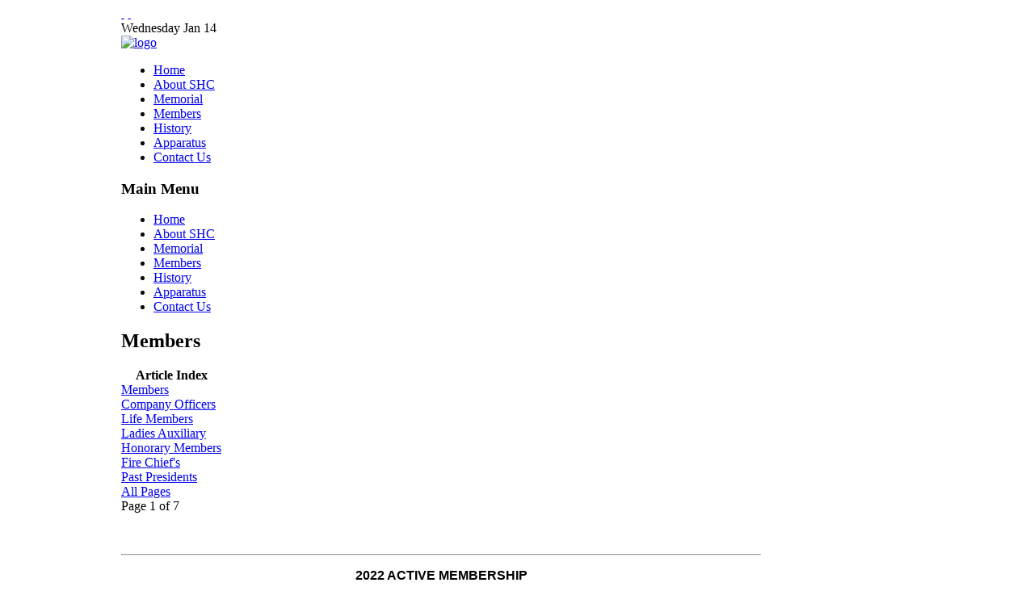

--- FILE ---
content_type: text/html; charset=utf-8
request_url: http://schuylerhose.org/index.php?option=com_content&view=article&id=4&Itemid=5&fontstyle=f-larger
body_size: 4289
content:
<!DOCTYPE html PUBLIC "-//W3C//DTD XHTML 1.0 Transitional//EN" "http://www.w3.org/TR/xhtml1/DTD/xhtml1-transitional.dtd">
<html xmlns="http://www.w3.org/1999/xhtml" xml:lang="en-gb" lang="en-gb" >
	<head>
		  <meta http-equiv="content-type" content="text/html; charset=utf-8" />
  <meta name="robots" content="index, follow" />
  <meta name="keywords" content="Schuyler, Hose, official, website, NY," />
  <meta name="title" content="Members" />
  <meta name="author" content="Administrator" />
  <meta name="description" content="Schuyler Hose - Official website" />
  <meta name="generator" content="Joomla! 1.5 - Open Source Content Management" />
  <title>Members</title>
  <link href="/favicon.ico" rel="shortcut icon" type="image/x-icon" />
  <script type="text/javascript" src="/media/system/js/mootools.js"></script>
  <script type="text/javascript" src="/media/system/js/caption.js"></script>

		
<link rel="shortcut icon" href="/images/favicon.ico" />
<link href="/templates/rt_mixxmag_j15/css/template.css" rel="stylesheet" type="text/css" />
<link href="/templates/rt_mixxmag_j15/css/style4.css" rel="stylesheet" type="text/css" />
<link href="/templates/rt_mixxmag_j15/css/rokmininews.css" rel="stylesheet" type="text/css" />
<link href="/templates/rt_mixxmag_j15/css/typography.css" rel="stylesheet" type="text/css" />
<link href="/templates/system/css/system.css" rel="stylesheet" type="text/css" />
<link href="/templates/system/css/general.css" rel="stylesheet" type="text/css" />
<link href="/templates/rt_mixxmag_j15/css/rokmoomenu.css" rel="stylesheet" type="text/css" />
<style type="text/css">
	div.wrapper,#main-body-bg { margin: 0 auto; width: 980px;padding:0;}
	#leftcol { width:185px;padding:0;}
	#rightcol { width:0px;padding:0;}
	#inset-block-left { width:0px;padding:0;}
	#inset-block-right { width:0px;padding:0;}
	#maincontent-block { margin-right:0px;margin-left:0px;padding:0;}
</style>	
<script type="text/javascript" src="/templates/rt_mixxmag_j15/js/rokutils.js"></script>
<script type="text/javascript" src="/templates/rt_mixxmag_j15/js/rokmodtools.js"></script>
<script type="text/javascript" src="/templates/rt_mixxmag_j15/js/rokmoomenu.js"></script>
<script type="text/javascript" src="/templates/rt_mixxmag_j15/js/mootools.bgiframe.js"></script>
<script type="text/javascript">
window.addEvent('domready', function() {
	new Rokmoomenu($E('ul.menutop '), {
		bgiframe: false,
		delay: 500,
		animate: {
			props: ['height'],
			opts: {
				duration: 600,
				fps: 200,
				transition: Fx.Transitions.Sine.easeOut			}
		},
		bg: {
			enabled: false,
			overEffect: {
				duration: 100,
				transition: Fx.Transitions.Expo.easeOut			},
			outEffect: {
				duration: 800,
				transition: Fx.Transitions.Sine.easeOut			}
		},
		submenus: {
			enabled: false,
			overEffect: {
				duration: 50,
				transition: Fx.Transitions.Expo.easeOut			},
			outEffect: {
				duration: 600,
				transition: Fx.Transitions.Sine.easeIn			},
			offsets: {
				top: 5,
				right: 15,
				bottom: 5,
				left: 5			}
		}
	});
});
</script>
	</head>
	<body id="ff-mixxmag" class="f-large style4 iehandle">
		<div id="page-bg">
			<!--Begin Top Header Bar-->
			<div id="top-bar" class="png">
				<div class="wrapper">
															<div id="accessibility"><div id="buttons">
						<a href="/?option=com_content&amp;view=article&amp;id=4&amp;Itemid=5&amp;fontstyle=f-larger" title="Increase Font Size" class="large"><span class="button">&nbsp;</span></a>
						<a href="/?option=com_content&amp;view=article&amp;id=4&amp;Itemid=5&amp;fontstyle=f-smaller" title="Decrease Font Size" class="small"><span class="button">&nbsp;</span></a>
					</div></div>
															<div class="date-block">
						<span class="date1">Wednesday</span>
						<span class="date2">Jan</span>
						<span class="date3">14</span>
					</div>
									</div>
			</div>
			<!--End Top Header Bar-->
			<div class="wrapper"><div class="side-shadow-l png"><div class="side-shadow-r png">
			<!--Begin Main Header-->
			<div id="top-divider" class="png"></div>
			<div id="main-header">
								<div id="logo-bg-area"></div>
				<div id="logo-surround"><div id="logo-banner"><div id="logo-banner2" class="png"><div id="logo-banner3">
					<a href="/" class="nounder"><img src="/templates/rt_mixxmag_j15/images/blank.gif" border="0" alt="logo" id="logo" /></a>
				</div></div></div></div>
							    
								<div class="header-spacer"></div>
												<div id="horiz-menu" class="moomenu">
					<div class="wrapper">
											<ul class="menutop"><li class="item12"><a href="http://schuylerhose.org/"><span>Home</span></a></li><li class="item2"><a href="/index.php?option=com_content&amp;view=article&amp;id=2&amp;Itemid=2"><span>About SHC</span></a></li><li class="item4"><a href="/index.php?option=com_content&amp;view=category&amp;id=6&amp;Itemid=4"><span>Memorial</span></a></li><li id="current" class="active item5"><a href="/index.php?option=com_content&amp;view=article&amp;id=4&amp;Itemid=5"><span>Members</span></a></li><li class="item6"><a href="/index.php?option=com_content&amp;view=category&amp;id=9&amp;Itemid=6"><span>History</span></a></li><li class="item7"><a href="/index.php?option=com_content&amp;view=article&amp;id=8&amp;Itemid=7"><span>Apparatus</span></a></li><li class="item9"><a href="/index.php?option=com_contact&amp;view=contact&amp;id=1&amp;Itemid=9"><span>Contact Us</span></a></li></ul>										</div>
				</div>
				
				<div class="clr"></div>
			</div>
			<!--End Main Header-->
			<!--Begin Main Content Area-->
			<div id="main-body-bg">
			<div id="main-body">
				<!--Begin Left Column-->
								<div id="leftcol">
					<div class="padding">
																			<div class="side-module color rokmodtools-1">
		<div class="side-mod">
						<div class="side-mod2">
				<div class="side-title-container">
					<h3 class="module-title"><span class="bg"><span class="bg2">Main Menu</span></span></h3>
											<div class="close-handle"></div>
																<div class="tools-handle"></div>
										
				</div>
								<div class="module">
					<ul class="menu"><li class="item12"><a href="http://schuylerhose.org/"><span>Home</span></a></li><li class="item2"><a href="/index.php?option=com_content&amp;view=article&amp;id=2&amp;Itemid=2"><span>About SHC</span></a></li><li class="item4"><a href="/index.php?option=com_content&amp;view=category&amp;id=6&amp;Itemid=4"><span>Memorial</span></a></li><li id="current" class="active item5"><a href="/index.php?option=com_content&amp;view=article&amp;id=4&amp;Itemid=5"><span>Members</span></a></li><li class="item6"><a href="/index.php?option=com_content&amp;view=category&amp;id=9&amp;Itemid=6"><span>History</span></a></li><li class="item7"><a href="/index.php?option=com_content&amp;view=article&amp;id=8&amp;Itemid=7"><span>Apparatus</span></a></li><li class="item9"><a href="/index.php?option=com_contact&amp;view=contact&amp;id=1&amp;Itemid=9"><span>Contact Us</span></a></li></ul>				</div>
						</div>
					</div>
		<div class="side-mod-bottom"><div class="side-mod-bottom2"><div class="side-mod-bottom3"></div></div></div>
	</div>
	
											</div>
				</div>
								<!--End Left Column-->
				<!--Begin Main Column-->
				<div id="maincol" style="width: 792px">
					<div class="padding">
																									<div id="main-content">
																		<div id="maincontent-block">
							
														
<div id="page">
<div class="main-article">


<h2 class="contentheading">
	Members</h2>

<div class="buttonheading">
	</div>







	<table cellpadding="0" cellspacing="0" class="contenttoc">
	<tr>
		<th>Article Index</th>
	</tr>
	
	<tr>
		<td>
		<a href="/index.php?option=com_content&amp;view=article&amp;id=4&amp;Itemid=5&amp;fontstyle=f-larger" class="toclink active">Members</a>
		</td>
	</tr>
	
			<tr>
				<td>
				<a href="/index.php?option=com_content&amp;view=article&amp;id=4&amp;Itemid=5&amp;fontstyle=f-larger&amp;limitstart=1" class="toclink">Company Officers</a>
				</td>
			</tr>
			
			<tr>
				<td>
				<a href="/index.php?option=com_content&amp;view=article&amp;id=4&amp;Itemid=5&amp;fontstyle=f-larger&amp;limitstart=2" class="toclink">Life Members</a>
				</td>
			</tr>
			
			<tr>
				<td>
				<a href="/index.php?option=com_content&amp;view=article&amp;id=4&amp;Itemid=5&amp;fontstyle=f-larger&amp;limitstart=3" class="toclink">Ladies Auxiliary</a>
				</td>
			</tr>
			
			<tr>
				<td>
				<a href="/index.php?option=com_content&amp;view=article&amp;id=4&amp;Itemid=5&amp;fontstyle=f-larger&amp;limitstart=4" class="toclink">Honorary Members</a>
				</td>
			</tr>
			
			<tr>
				<td>
				<a href="/index.php?option=com_content&amp;view=article&amp;id=4&amp;Itemid=5&amp;fontstyle=f-larger&amp;limitstart=5" class="toclink">Fire Chief's</a>
				</td>
			</tr>
			
			<tr>
				<td>
				<a href="/index.php?option=com_content&amp;view=article&amp;id=4&amp;Itemid=5&amp;fontstyle=f-larger&amp;limitstart=6" class="toclink">Past Presidents</a>
				</td>
			</tr>
			
		<tr>
			<td>
				<a href="/index.php?option=com_content&amp;view=article&amp;id=4&amp;Itemid=5&amp;fontstyle=f-larger&amp;showall=1" class="toclink">All Pages</a>
			</td>
		</tr>
		</table>
<div class="pagenavcounter">Page 1 of 7</div><p> </p>
<hr />
<p style="text-align: center;"><span style="color: #000000;"><strong><span style="font-family: Arial; font-size: medium;">2022 ACTIVE MEMBERSHIP<br /></span></strong><span style="font-family: Arial; font-size: small;"><br /></span></span></p>
<table style="width: 545px; height: 2329px; border: 1px solid #f62508;" border="1" cellspacing="0" cellpadding="2">
<tbody>
<tr>
<td style="text-align: center;" width="180"><span style="font-family: Arial; font-size: x-small;"><span style="font-family: Arial;"><img src="/images/stories/members/5709 myersb.jpg" border="0" /></span><br /><span style="font-size: small;">#9 Brian Myers<br />FIRE CHIEF<br />CAR 57<br />June 2, 1988</span></span></td>
<td width="180" align="center"><span style="font-size: x-small;"><span style="font-size: small;"> </span></span></td>
<td width="180" align="center">
<p><span style="font-size: small;"><img src="/images/stories/members/5746%20deckerr.jpg" border="0" /><br /><span style="font-family: arial, helvetica, sans-serif;">#46 Rob Decker<br />ASST. CHIEF<br />CAR 570<br />January 2, 2003 </span></span></p>
</td>
</tr>
<tr>
<td width="180" align="center"><span style="font-size: x-small;"><span style="font-size: small;"><img src="/images/stories/members/Maguire.jpg" border="0" width="175" height="131" /><br />#40 Scott Maguire<br />CAPTAIN<br />February 2, 1989</span></span></td>
<td width="180" align="center"><span style="font-size: x-small;"><span style="font-size: small;"><span style="font-size: small;"><img src="/images/stories/members/5729 derwaym.jpg" border="0" /><br />#29 Matt Derway<br />CAPTAIN<br />August 1, 2002</span></span></span></td>
<td width="180" align="center"><img src="/images/stories/members/5797%20scheuingl.jpg" border="0" style="color: #000000; font-size: x-small; text-align: -webkit-center; line-height: normal; font-family: arial, helvetica, sans-serif;" /><br style="color: #000000; font-family: Verdana, Arial, Helvetica, sans-serif; font-size: 10px; text-align: -webkit-center;" /><span style="color: #000000; font-family: Verdana, Arial, Helvetica, sans-serif; text-align: -webkit-center; font-size: small;">#97 Laurie Scheuing</span><br style="color: #000000; font-family: Verdana, Arial, Helvetica, sans-serif; text-align: -webkit-center; font-size: small;" /><span style="color: #000000; font-family: Verdana, Arial, Helvetica, sans-serif; text-align: -webkit-center; font-size: small;">SAFETY OFFICER</span><br style="color: #000000; font-family: Verdana, Arial, Helvetica, sans-serif; text-align: -webkit-center; font-size: small;" /><span style="color: #000000; font-family: Verdana, Arial, Helvetica, sans-serif; text-align: -webkit-center; font-size: small;">March 3, 2011</span></td>
</tr>
<tr>
<td width="180" align="center"><span style="font-size: x-small;"><span style="font-size: small;"><img src="/images/stories/members/5772%20carrr.jpg" border="0" style="color: #000000; font-size: x-small; text-align: -webkit-center; line-height: normal; font-family: Arial;" /><br /><span style="color: #000000; font-family: Verdana, Arial, Helvetica, sans-serif; text-align: -webkit-center; font-size: small; line-height: normal;">#72 Ray Carr</span><br style="color: #000000; font-size: x-small; text-align: -webkit-center; line-height: normal; font-family: Arial;" /><span style="color: #000000; font-family: Verdana, Arial, Helvetica, sans-serif; text-align: -webkit-center; font-size: small; line-height: normal;">LIEUTENANT</span><br style="color: #000000; font-size: x-small; text-align: -webkit-center; line-height: normal; font-family: Arial;" /><span style="color: #000000; font-family: Verdana, Arial, Helvetica, sans-serif; text-align: -webkit-center; font-size: small; line-height: normal;">April 7, 2005</span></span></span></td>
<td width="180" align="center"><img src="/images/stories/members/5703%20varnerm.jpg" border="0" style="color: #000000; font-size: x-small; text-align: -webkit-center; line-height: normal; font-family: Arial;" /><br style="color: #000000; line-height: normal; text-align: -webkit-center; font-family: Arial; font-size: x-small;" /><span style="color: #000000; font-family: Verdana, Arial, Helvetica, sans-serif; text-align: -webkit-center; font-size: small; line-height: normal;">#3 Matt Varner</span><br style="color: #000000; font-size: x-small; text-align: -webkit-center; line-height: normal; font-family: Arial;" /><span style="color: #000000; font-family: Verdana, Arial, Helvetica, sans-serif; text-align: -webkit-center; font-size: small; line-height: normal;">LIEUTENANT</span><br style="color: #000000; font-size: x-small; text-align: -webkit-center; line-height: normal; font-family: Arial;" /><span style="color: #000000; font-family: Verdana, Arial, Helvetica, sans-serif; text-align: -webkit-center; font-size: small; line-height: normal;">October 4, 2001</span></td>
<td width="180" align="center"><img src="/images/stories/members/47 wellsm.jpg" border="0" /><br style="color: #000000; line-height: normal; text-align: -webkit-center; font-family: Arial; font-size: x-small;" /><span style="color: #000000; font-family: Verdana, Arial, Helvetica, sans-serif; text-align: center; line-height: normal; font-size: small;">#47 Mark Wells</span><br style="color: #000000; font-family: Verdana, Arial, Helvetica, sans-serif; text-align: center; line-height: normal; font-size: small;" /><span style="color: #000000; font-family: Verdana, Arial, Helvetica, sans-serif; text-align: center; line-height: normal; font-size: small;">LIEUTENANT</span><br style="color: #000000; font-family: Verdana, Arial, Helvetica, sans-serif; text-align: center; line-height: normal; font-size: small;" /><span style="color: #000000; font-family: Verdana, Arial, Helvetica, sans-serif; text-align: center; line-height: normal; font-size: small;">February 6, 2014</span></td>
</tr>
<tr>
<td width="180" align="center"><span style="font-size: x-small;"><span style="font-size: small;"><img src="/images/stories/members/5756%20turcottej.jpg" border="0" style="color: #000000; font-family: Verdana, Arial, Helvetica, sans-serif; text-align: -webkit-center; font-size: small; line-height: normal;" /><br style="color: #000000; font-family: Verdana, Arial, Helvetica, sans-serif; text-align: -webkit-center; font-size: small; line-height: normal;" /><span style="color: #000000; font-family: Verdana, Arial, Helvetica, sans-serif; text-align: -webkit-center; font-size: small; line-height: normal;">#56 Joseph Turcotte</span><br style="color: #000000; font-family: Verdana, Arial, Helvetica, sans-serif; text-align: -webkit-center; font-size: small; line-height: normal;" /><span style="color: #000000; font-family: Verdana, Arial, Helvetica, sans-serif; text-align: -webkit-center; font-size: small; line-height: normal;">PAST PRESIDENT</span><br style="color: #000000; font-family: Verdana, Arial, Helvetica, sans-serif; text-align: -webkit-center; font-size: small; line-height: normal;" /><span style="color: #000000; font-family: Verdana, Arial, Helvetica, sans-serif; text-align: -webkit-center; font-size: small; line-height: normal;">January 7, 1965</span><br /></span></span></td>
<td width="180" align="center"><img src="/images/stories/members/5733%20drewr.jpg" border="0" style="color: #000000; font-family: Verdana, Arial, Helvetica, sans-serif; text-align: -webkit-center; font-size: small; line-height: normal;" /><br style="color: #000000; font-family: Verdana, Arial, Helvetica, sans-serif; text-align: -webkit-center; font-size: small; line-height: normal;" /><span style="color: #000000; font-family: Verdana, Arial, Helvetica, sans-serif; text-align: -webkit-center; font-size: small; line-height: normal;">#33 Richard Drew</span><br style="color: #000000; font-family: Verdana, Arial, Helvetica, sans-serif; text-align: -webkit-center; font-size: small; line-height: normal;" /><span style="color: #000000; font-family: Verdana, Arial, Helvetica, sans-serif; text-align: -webkit-center; font-size: small; line-height: normal;">PAST CHIEF</span><br style="color: #000000; font-family: Verdana, Arial, Helvetica, sans-serif; text-align: -webkit-center; font-size: small; line-height: normal;" /><span style="color: #000000; font-family: Verdana, Arial, Helvetica, sans-serif; text-align: -webkit-center; font-size: small; line-height: normal;">January 6, 1977</span></td>
<td width="180" align="center"><span style="font-size: small;"> </span>
<p><img src="/images/stories/members/5707%20barronm.jpg" border="0" style="color: #000000; font-family: Verdana, Arial, Helvetica, sans-serif; font-size: small; text-align: -webkit-center;" /><br style="color: #000000; font-family: Verdana, Arial, Helvetica, sans-serif; font-size: small; text-align: -webkit-center;" /><span style="color: #000000; font-family: Verdana, Arial, Helvetica, sans-serif; font-size: small; text-align: -webkit-center;">#7 Mike Barron</span><br style="color: #000000; font-family: Verdana, Arial, Helvetica, sans-serif; font-size: small; text-align: -webkit-center;" /><span style="color: #000000; font-family: Verdana, Arial, Helvetica, sans-serif; font-size: small; text-align: -webkit-center;">FIREFIGHTER</span><br style="color: #000000; font-family: Verdana, Arial, Helvetica, sans-serif; font-size: small; text-align: -webkit-center;" /><span style="color: #000000; font-family: Verdana, Arial, Helvetica, sans-serif; font-size: small; text-align: -webkit-center;">November 6, 1975</span></p>
</td>
</tr>
<tr>
<td width="180" align="center"><span style="font-size: small;"><img src="/images/stories/members/Carr10.jpg" border="0" width="175" height="131" style="color: #000000; font-family: Verdana, Arial, Helvetica, sans-serif; font-size: small; text-align: -webkit-center;" /><br style="color: #000000; font-family: Verdana, Arial, Helvetica, sans-serif; font-size: small; text-align: -webkit-center;" /><span style="color: #000000; font-family: Verdana, Arial, Helvetica, sans-serif; font-size: small; text-align: -webkit-center;">#10 Edward Carr</span><br style="color: #000000; font-family: Verdana, Arial, Helvetica, sans-serif; font-size: small; text-align: -webkit-center;" /><span style="color: #000000; font-family: Verdana, Arial, Helvetica, sans-serif; font-size: small; text-align: -webkit-center;">FIREFIGHTER</span><br style="color: #000000; font-family: Verdana, Arial, Helvetica, sans-serif; font-size: small; text-align: -webkit-center;" /><span style="color: #000000; font-family: Verdana, Arial, Helvetica, sans-serif; font-size: small; text-align: -webkit-center;">April 6, 1976</span></span></td>
<td width="180" align="center"><img src="/images/stories/members/Colvin14.jpg" border="0" width="175" height="131" style="color: #000000; font-family: Verdana, Arial, Helvetica, sans-serif; font-size: small; text-align: -webkit-center;" /><br style="color: #000000; font-family: Verdana, Arial, Helvetica, sans-serif; font-size: small; text-align: -webkit-center;" /><span style="color: #000000; font-family: Verdana, Arial, Helvetica, sans-serif; font-size: small; text-align: -webkit-center;">#14 Whitney Colvin</span><br style="color: #000000; font-family: Verdana, Arial, Helvetica, sans-serif; font-size: small; text-align: -webkit-center;" /><span style="color: #000000; font-family: Verdana, Arial, Helvetica, sans-serif; font-size: small; text-align: -webkit-center;">FIREFIGHTER</span><br style="color: #000000; font-family: Verdana, Arial, Helvetica, sans-serif; font-size: small; text-align: -webkit-center;" /><span style="color: #000000; font-family: Verdana, Arial, Helvetica, sans-serif; font-size: small; text-align: -webkit-center;">February 2, 1978</span></td>
<td width="180" align="center"><img src="/images/stories/members/5748%20wohlw.jpg" border="0" style="color: #000000; font-family: Verdana, Arial, Helvetica, sans-serif; font-size: small; text-align: -webkit-center;" /><br style="color: #000000; font-family: Verdana, Arial, Helvetica, sans-serif; font-size: small; text-align: -webkit-center;" /><span style="color: #000000; font-family: Verdana, Arial, Helvetica, sans-serif; font-size: small; text-align: -webkit-center;">#48 Wes Wohl</span><br style="color: #000000; font-family: Verdana, Arial, Helvetica, sans-serif; font-size: small; text-align: -webkit-center;" /><span style="color: #000000; font-family: Verdana, Arial, Helvetica, sans-serif; font-size: small; text-align: -webkit-center;">FIREFIGHTER</span><br style="color: #000000; font-family: Verdana, Arial, Helvetica, sans-serif; font-size: small; text-align: -webkit-center;" /><span style="color: #000000; font-family: Verdana, Arial, Helvetica, sans-serif; font-size: small; text-align: -webkit-center;">October 4, 1984</span></td>
</tr>
<tr>
<td width="180" align="center"><img src="/images/stories/members/5711%20carrj.jpg" border="0" style="color: #000000; font-family: Arial; text-align: -webkit-center; font-size: x-small; line-height: normal;" /><br style="color: #000000; font-family: Arial; text-align: -webkit-center; font-size: x-small; line-height: normal;" /><span style="color: #000000; font-size: small; text-align: -webkit-center; font-family: Verdana, Arial, Helvetica, sans-serif;">#11 James M. Carr</span><br style="color: #000000; font-size: small; text-align: -webkit-center; font-family: Verdana, Arial, Helvetica, sans-serif;" /><span style="color: #000000; font-size: small; text-align: -webkit-center; font-family: Verdana, Arial, Helvetica, sans-serif;">FIREFIGHTER</span><br style="color: #000000; font-size: small; text-align: -webkit-center; font-family: Verdana, Arial, Helvetica, sans-serif;" /><span style="color: #000000; font-size: small; text-align: -webkit-center; font-family: Verdana, Arial, Helvetica, sans-serif;">November 1, 1990</span></td>
<td width="180" align="center"><img src="/images/stories/members/5735 behrensr.jpg" border="0" style="color: #000000; font-family: Verdana, Arial, Helvetica, sans-serif; font-size: small; text-align: -webkit-center;" /><br style="color: #000000; font-family: Verdana, Arial, Helvetica, sans-serif; font-size: small; text-align: -webkit-center;" /><span style="color: #000000; font-family: Verdana, Arial, Helvetica, sans-serif; font-size: small; text-align: -webkit-center;">#35 Richard Behrens</span><br style="color: #000000; font-family: Verdana, Arial, Helvetica, sans-serif; font-size: small; text-align: -webkit-center;" /><span style="color: #000000; font-family: Verdana, Arial, Helvetica, sans-serif; font-size: small; text-align: -webkit-center;">PAST PRESIDENT</span><br style="color: #000000; font-family: Verdana, Arial, Helvetica, sans-serif; font-size: small; text-align: -webkit-center;" /><span style="color: #000000; font-family: Verdana, Arial, Helvetica, sans-serif; font-size: small; text-align: -webkit-center;">May 5, 1994</span></td>
<td width="180" align="center">
<p><img src="/images/stories/members/5766%20merrillf.jpg" border="0" style="color: #000000; font-family: Verdana, Arial, Helvetica, sans-serif; text-align: -webkit-center; font-size: small; line-height: normal;" /><span style="color: #000000; font-family: Verdana, Arial, Helvetica, sans-serif; text-align: -webkit-center; font-size: small;">#66 Frank Merrill<br /></span><span style="color: #000000; font-family: Verdana, Arial, Helvetica, sans-serif; text-align: -webkit-center; font-size: small;">FIREFIGHTER<br /></span><span style="color: #000000; font-family: Verdana, Arial, Helvetica, sans-serif; text-align: -webkit-center; font-size: small;">February 5, 2004</span></p>
</td>
</tr>
<tr>
<td width="180" align="center"><img src="/images/stories/members/5780%20buelld.jpg" border="0" style="color: #000000; font-size: x-small; text-align: -webkit-center; line-height: normal; font-family: Arial;" /><br style="color: #000000; font-family: Verdana, Arial, Helvetica, sans-serif; text-align: -webkit-center; font-size: small; line-height: normal;" /><span style="color: #000000; font-family: Verdana, Arial, Helvetica, sans-serif; text-align: -webkit-center; line-height: normal; font-size: small;">#80 Dan Buell</span><br style="color: #000000; font-size: x-small; text-align: -webkit-center; line-height: normal; font-family: Arial;" /><span style="color: #000000; font-family: Verdana, Arial, Helvetica, sans-serif; text-align: -webkit-center; line-height: normal; font-size: small;">FIREFIGHTER</span><br style="color: #000000; font-size: x-small; text-align: -webkit-center; line-height: normal; font-family: Arial;" /><span style="color: #000000; font-family: Verdana, Arial, Helvetica, sans-serif; text-align: -webkit-center; line-height: normal; font-size: small;">July 3, 2008</span></td>
<td width="180" align="center">
<p><img src="/images/stories/members/5783%20luhmannn.jpg" border="0" style="color: #000000; font-size: x-small; text-align: -webkit-center; line-height: normal; font-family: Arial;" /><br style="color: #000000; font-family: Verdana, Arial, Helvetica, sans-serif; font-size: 10px; text-align: -webkit-center;" /><span style="color: #000000; font-family: Verdana, Arial, Helvetica, sans-serif; text-align: -webkit-center; line-height: normal; font-size: small;">#83 Nikaulus Luhmann</span><br style="color: #000000; font-size: x-small; text-align: -webkit-center; line-height: normal; font-family: Arial;" /><span style="color: #000000; font-family: Verdana, Arial, Helvetica, sans-serif; text-align: -webkit-center; line-height: normal; font-size: small;">FIREFIGHTER</span><br style="color: #000000; font-size: x-small; text-align: -webkit-center; line-height: normal; font-family: Arial;" /><span style="color: #000000; font-family: Verdana, Arial, Helvetica, sans-serif; text-align: -webkit-center; line-height: normal; font-size: small;">September 4, 2008</span></p>
</td>
<td width="180" align="center">
<p><span style="color: #000000; font-family: Verdana, Arial, Helvetica, sans-serif; text-align: -webkit-center; line-height: normal; font-size: small;">#99 Paul Chojnacki</span><br style="color: #000000; font-family: Verdana, Arial, Helvetica, sans-serif; text-align: -webkit-center; line-height: normal; font-size: small;" /><span style="color: #000000; font-family: Verdana, Arial, Helvetica, sans-serif; text-align: -webkit-center; line-height: normal; font-size: small;">FIREFIGHTER</span><br style="color: #000000; font-family: Verdana, Arial, Helvetica, sans-serif; text-align: -webkit-center; line-height: normal; font-size: small;" /><span style="color: #000000; font-family: Verdana, Arial, Helvetica, sans-serif; text-align: -webkit-center; line-height: normal; font-size: small;">July 5, 2012</span></p>
</td>
</tr>
<tr>
<td width="180" align="center"><span style="color: #000000; font-family: Verdana, Arial, Helvetica, sans-serif; text-align: -webkit-center; line-height: normal; font-size: small;">#104 Travis Holcomb</span><br style="color: #000000; font-size: x-small; text-align: -webkit-center; line-height: normal; font-family: arial, helvetica, sans-serif;" /><span style="color: #000000; font-family: Verdana, Arial, Helvetica, sans-serif; text-align: -webkit-center; line-height: normal; font-size: small;">FIREFIGHTER</span><br style="color: #000000; font-size: x-small; text-align: -webkit-center; line-height: normal; font-family: arial, helvetica, sans-serif;" /><span style="color: #000000; font-family: Verdana, Arial, Helvetica, sans-serif; text-align: -webkit-center; line-height: normal; font-size: small;">April 2, 2015</span></td>
<td width="180" align="center"><br /></td>
<td width="180" align="center">
<p><span style="color: #000000; font-family: Verdana, Arial, Helvetica, sans-serif; text-align: -webkit-center; line-height: normal; font-size: small;">#107 Justin Decker</span><br style="color: #000000; font-size: x-small; text-align: -webkit-center; line-height: normal; font-family: arial, helvetica, sans-serif;" /><span style="color: #000000; font-family: Verdana, Arial, Helvetica, sans-serif; text-align: -webkit-center; font-size: small;">FIREFIGHTER</span><br style="color: #000000; font-size: x-small; text-align: -webkit-center; line-height: normal; font-family: arial, helvetica, sans-serif;" /><span style="color: #000000; font-family: Verdana, Arial, Helvetica, sans-serif; text-align: -webkit-center; line-height: normal; font-size: small;">January 25, 2017<br />MILITARY LEAVE</span></p>
</td>
</tr>
<tr>
<td width="180" align="center">
<p style="text-align: center;"><span style="color: #000000; font-family: Verdana, Arial, Helvetica, sans-serif; text-align: -webkit-center; line-height: normal; font-size: small;">#108 Eric Darrow</span><br style="color: #000000; font-size: x-small; text-align: -webkit-center; line-height: normal; font-family: arial, helvetica, sans-serif;" /><span style="color: #000000; font-family: Verdana, Arial, Helvetica, sans-serif; text-align: -webkit-center; line-height: normal; font-size: small;">FIREFIGHTER</span><br style="color: #000000; font-size: x-small; text-align: -webkit-center; line-height: normal; font-family: arial, helvetica, sans-serif;" /><span style="color: #000000; font-family: Verdana, Arial, Helvetica, sans-serif; text-align: -webkit-center; line-height: normal; font-size: small;">March 2, 2017</span></p>
</td>
<td width="180" align="center"><span style="color: #000000; font-family: verdana, geneva; font-size: small; text-align: -webkit-center; line-height: normal;">#115 Maria Saavedra</span><br style="color: #000000; text-align: -webkit-center; font-size: x-small; line-height: normal; font-family: arial, helvetica, sans-serif;" /><span style="color: #000000; font-family: verdana, geneva; font-size: small; text-align: -webkit-center;">FIREFIGHTER</span><br style="color: #000000; text-align: -webkit-center; font-size: x-small; line-height: normal; font-family: arial, helvetica, sans-serif;" /><span style="color: #000000; font-family: verdana, geneva; font-size: small; text-align: -webkit-center; line-height: normal;">June 7, 2018</span></td>
<td width="180" align="center">
<p><span style="color: #000000; font-family: Verdana, Arial, Helvetica, sans-serif; text-align: -webkit-center; line-height: normal; font-size: small;">#123 Eric Grabowski</span><br style="color: #000000; font-size: x-small; text-align: -webkit-center; line-height: normal; font-family: arial, helvetica, sans-serif;" /><span style="color: #000000; font-family: Verdana, Arial, Helvetica, sans-serif; text-align: -webkit-center; line-height: normal; font-size: small;">PROBATIONARY FF</span><br style="color: #000000; font-size: x-small; text-align: -webkit-center; line-height: normal; font-family: arial, helvetica, sans-serif;" /><span style="color: #000000; font-family: Verdana, Arial, Helvetica, sans-serif; text-align: -webkit-center; line-height: normal; font-size: small;">January 6, 2022</span></p>
</td>
</tr>
<tr>
<td style="text-align: center;"><br /></td>
<td style="text-align: center;"><br /></td>
<td style="text-align: center;"><br /></td>
</tr>
</tbody>
</table>
<p> </p>
<p><span style="font-family: arial, helvetica, sans-serif; font-size: medium;"><strong> </strong></span></p>
<br /><div class="pagenavbar"><div>Prev - <a href="/index.php?option=com_content&amp;view=article&amp;id=4&amp;Itemid=5&amp;fontstyle=f-larger&amp;limitstart=1">Next &gt;&gt;</a></div></div><br />
</div>
</div>

													</div>
						</div>
					</div>
					<div class="clr"></div>
									</div>
				<!--End Main Column-->
				<!--Begin Right Column-->
								<!--End Right Column-->
			<div class="clr"></div>
			</div>
			<!-- Begin Bottom Main Modules -->
									<!-- End Bottom Main Modules -->
		<!--End Main Content Area-->
		<!--Begin Bottom Area-->
		<div class="bottom-padding">
									<div id="footer-bar">
				<a href="#" id="clear-cookies">Restore Default Settings</a>
								<div class="copyright-block">
					<a href="http://www.yourfiresite.com/" title="Fire Department Website Design" class="nounder"><img src="/templates/rt_mixxmag_j15/images/blank.gif" alt="Fire Department Website Design" id="rocket" /></a>
					<div id="copyright">
						&copy; Copyright 2026, All Rights Reserved
					</div>
				</div>
							</div>
					</div>
		<!--End Bottom Area-->
		</div></div></div>
		</div>
		<div id="bottom-expansion">
			<div class="wrapper">
											</div>
		</div>
		</div>
	</body>
</html>